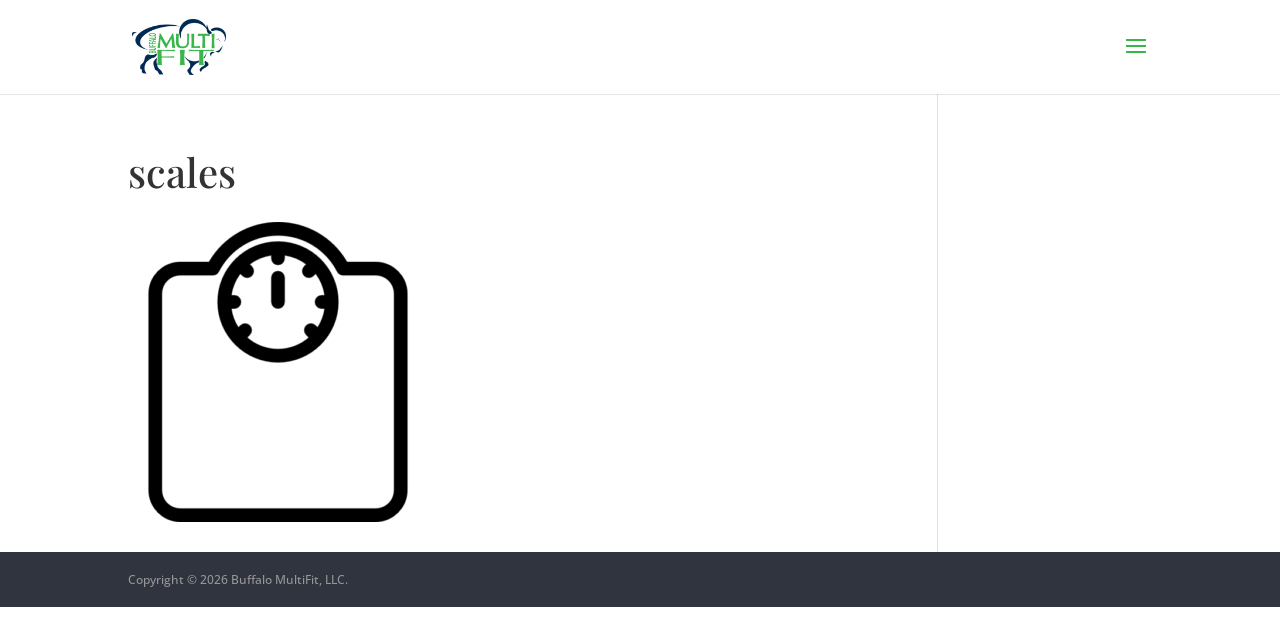

--- FILE ---
content_type: text/plain
request_url: https://www.google-analytics.com/j/collect?v=1&_v=j102&a=1733924393&t=pageview&_s=1&dl=https%3A%2F%2Fwww.buffalomultifit.com%2Fclasses%2Fscales%2F&ul=en-us%40posix&dt=scales%20%7C%20Buffalo%20MultiFit&sr=1280x720&vp=1280x720&_u=IEBAAEABAAAAACAAI~&jid=1490851483&gjid=553708349&cid=164866102.1768941758&tid=UA-57003324-1&_gid=2052959689.1768941758&_r=1&_slc=1&z=1311159377
body_size: -452
content:
2,cG-PLCS18GF46